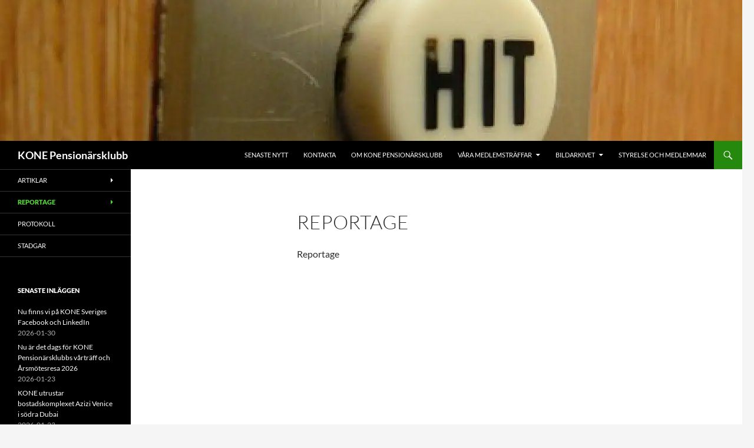

--- FILE ---
content_type: text/css
request_url: https://xn--konepensionrer-gib.se/wp-content/uploads/so-css/so-css-twentyfourteen.css?ver=1525344288
body_size: 81
content:
#post-8.post-8.page.type-page.status-publish.hentry {
  width: 99%;
}